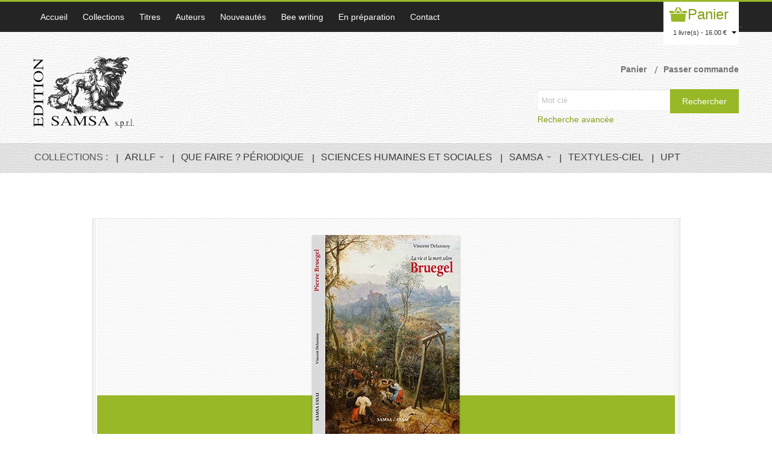

--- FILE ---
content_type: text/html; charset=UTF-8
request_url: https://www.samsa.be/index.php?add=article&article=159&quant=1
body_size: 8017
content:
<!DOCTYPE html PUBLIC "-//W3C//DTD XHTML 1.0 Transitional//EN" "http://www.w3.org/TR/xhtml1/DTD/xhtml1-transitional.dtd">
<html xmlns="http://www.w3.org/1999/xhtml" lang="fr" xml:lang="fr">
<head>
<title>SAMSA - Maison d'édition à Bruxelles</title>
<meta name="robots" content="index, follow">
<meta name="description" content="Samsa : maison d’édition à caractère littéraire spécialisée en Histoire et Littérature (rééditions patrimoniales, ouvrages poétiques ou romans contemporains)">
<meta name="keywords" content="SAMSA, Editions, Bruxelles">
<meta http-equiv="content-language" content="fr" />
<meta name="language" content="fr" />
<!--[if lt IE 9]>
	<script src="http://html5shim.googlecode.com/svn/trunk/html5.js"></script>
<![endif]-->
<!--[if lt IE 9]>
	<script src="http://css3-mediaqueries-js.googlecode.com/svn/trunk/css3-mediaqueries.js"></script>
<![endif]-->
<!--[if lt IE 9]><script src="http://html5shiv.googlecode.com/svn/trunk/html5.js"></script><![endif]-->
<meta http-equiv="cache-control" content="no-cache">
<meta http-equiv="Content-Type" content="text/html;charset=UTF-8">
<meta charset="UTF-8">
<meta name="viewport" content="initial-scale=1, maximum-scale=1">
<meta name="viewport" content="width=device-width">
<link rel="apple-touch-icon" sizes="57x57" href="/apple-icon-57x57.png">
<link rel="apple-touch-icon" sizes="60x60" href="/apple-icon-60x60.png">
<link rel="apple-touch-icon" sizes="72x72" href="/apple-icon-72x72.png">
<link rel="apple-touch-icon" sizes="76x76" href="/apple-icon-76x76.png">
<link rel="apple-touch-icon" sizes="114x114" href="/apple-icon-114x114.png">
<link rel="apple-touch-icon" sizes="120x120" href="/apple-icon-120x120.png">
<link rel="apple-touch-icon" sizes="144x144" href="/apple-icon-144x144.png">
<link rel="apple-touch-icon" sizes="152x152" href="/apple-icon-152x152.png">
<link rel="apple-touch-icon" sizes="180x180" href="/apple-icon-180x180.png">
<link rel="icon" type="image/png" sizes="192x192"  href="/android-icon-192x192.png">
<link rel="icon" type="image/png" sizes="32x32" href="/favicon-32x32.png">
<link rel="icon" type="image/png" sizes="96x96" href="/favicon-96x96.png">
<link rel="icon" type="image/png" sizes="16x16" href="/favicon-16x16.png">
<link rel="manifest" href="/manifest.json">
<meta name="msapplication-TileColor" content="#ffffff">
<meta name="msapplication-TileImage" content="/ms-icon-144x144.png">
<meta name="theme-color" content="#ffffff">
<!-- Css Files Start -->
<link href="/css/style.css" rel="stylesheet" type="text/css" />
<link href="/css/update-responsive.css" rel="stylesheet" type="text/css" />
<!-- All css -->
<link href="/css/bs.css" rel="stylesheet" type="text/css" />
<!-- Bootstrap Css -->
<link rel="stylesheet" type="text/css" href="/css/main-slider.css" />
<!-- Main Slider Css -->
<!--[if lte IE 10]><link rel="stylesheet" type="text/css" href="css/customIE.css" /><![endif]-->
<link href="/css/font-awesome.css" rel="stylesheet" type="text/css" />
<!-- Font Awesome Css -->
<link href="/css/font-awesome-ie7.css" rel="stylesheet" type="text/css" />
<!-- Booklet Css -->
<link href="/css/jquery.booklet.latest.css" type="text/css" rel="stylesheet" media="screen, projection, tv" />
<!-- Lightbox Css -->
<link href="/css/lightbox.css" rel="stylesheet">
<noscript>
<link rel="stylesheet" type="text/css" href="/css/noJS.css" />
</noscript>
<!-- Css Files End -->
<link rel="alternate" hreflang="fr" href="https://www.samsa.be/index.php" >
<!-- Google tag (gtag.js) --> 
<script async src="https://www.googletagmanager.com/gtag/js?id=G-L4SV53B3Z7"></script> <script> window.dataLayer = window.dataLayer || []; function gtag(){dataLayer.push(arguments);} gtag('js', new Date()); gtag('config', 'G-L4SV53B3Z7'); gtag('config', 'AW-735669017');</script>
<!-- Meta Pixel Code -->
<script>
!function(f,b,e,v,n,t,s)
{if(f.fbq)return;n=f.fbq=function(){n.callMethod?
n.callMethod.apply(n,arguments):n.queue.push(arguments)};
if(!f._fbq)f._fbq=n;n.push=n;n.loaded=!0;n.version='2.0';
n.queue=[];t=b.createElement(e);t.async=!0;
t.src=v;s=b.getElementsByTagName(e)[0];
s.parentNode.insertBefore(t,s)}(window, document,'script',
'https://connect.facebook.net/en_US/fbevents.js');
fbq('init', '356326173593744');
fbq('track', 'PageView');
</script>
<noscript><img height="1" width="1" style="display:none"
src="https://www.facebook.com/tr?id=356326173593744&ev=PageView&noscript=1"
/></noscript>
<!-- End Meta Pixel Code -->
</head><body>
<!-- Start Main Wrapper -->
<div class="wrapper"> 
  <!-- Start Main Header --> 
  <!-- Start Top Nav Bar -->
  <section class="top-nav-bar">
    <section class="container-fluid container">
      <section class="row-fluid">
        <section class="span8">
          <ul class="top-nav">
<li class="active"><a href="/index.php">Accueil</a></li>
<li><a href="/livres.php">Collections</a></li>
<li><a href="/livres-liste.php">Titres</a></li>
<li><a href="/auteurs.php">Auteurs</a></li>
<li><a href="/livres-new.php">Nouveautés</a></li>
<li><a href="/bee-writing.php">Bee writing</a></li>
<li><a href="/en-preparation.php">En préparation</a></li>
<li><a href="/contact.php">Contact</a></li>
          </ul>
        </section>
        <section class="span4 e-commerce-list">
          <ul>
            <!--<li><a href="checkout.html">Se connecter</a> ou <a href="checkout.html">Créer un compte</a></li>-->
          </ul>
          <div class="c-btn"> <a href="/panier.php" class="cart-btn">Panier</a>
            <div class="btn-group">
              <button data-toggle="dropdown" class="btn btn-mini dropdown-toggle">1 livre(s) - 16.00 €
<span class="caret"></span></button>
              <ul class="dropdown-menu">
                <li><a href="/panier.php">Voir</a></li>
                <li><a href="https://www.samsa.be/commande.php">Passer commande</a></li>
                <li><a href="/index.php?add=article&article=159&quant=1&action=empty">Vider le panier</a></li>
              </ul>
            </div>
          </div>
        </section>
      </section>
    </section>
  </section>
  <!-- End Top Nav Bar -->  <header id="main-header">
    <section class="container-fluid container">
      <section class="row-fluid">
        <section class="span4">
          <h1 id="logo"> <a href="index.php"><img src="/images/logo.png" alt="Samsa Editions" /></a> </h1>
        </section>
        <section class="span8">
          <ul class="top-nav2">
            <li><a href="panier.php">Panier</a></li>
            <li><a href="https://www.samsa.be/commande.php">Passer commande</a></li>
          </ul>
          <div class="search-bar">
            <form action="/search.php" method="post">
            	<input name="keyword" type="text" placeholder="Mot clé" value="" />
            	<input name="type" type="hidden" value="all">
            	<button name="submit" type="submit" value="Rechercher" />Rechercher</button>
            </form>
            <a href="/rechercher.php">Recherche avancée</a>
          </div>
        </section>
      </section>
    </section>
    <!-- Start Main Nav Bar -->
    <nav id="nav">
      <div class="navbar navbar-inverse">
        <div class="navbar-inner">
          <button type="button" class="btn btn-navbar" data-toggle="collapse" data-target=".nav-collapse"> <span class="icon-bar"></span> <span class="icon-bar"></span> <span class="icon-bar"></span> </button>
          <div class="nav-collapse collapse">
            <ul class="nav">
              <li><span>COLLECTIONS : </span></li>
<li  class="dropdown"> <a href="/livres.php?id=1"  class="dropdown-toggle" data-toggle="dropdown">ARLLF  <b class="caret"></b></a><ul class="dropdown-menu">
<li><a href="/livres.php?id=18">Anthologie</a></li>
<li><a href="/livres.php?id=19">Critique</a></li>
<li><a href="/livres.php?id=20">Document</a></li>
<li><a href="/livres.php?id=21">Essai</a></li>
<li><a href="/livres.php?id=22">Histoire</a></li>
<li><a href="/livres.php?id=17">Poésie</a></li>
<li><a href="/livres.php?id=23">Récit</a></li>
<li><a href="/livres.php?id=24">Roman</a></li>
</ul>
</li>
<li > <a href="/livres.php?id=2" >QUE FAIRE ? PÉRIODIQUE </a></li>
<li > <a href="/livres.php?id=15" >SCIENCES HUMAINES ET SOCIALES </a></li>
<li  class="dropdown"> <a href="/livres.php?id=3"  class="dropdown-toggle" data-toggle="dropdown">SAMSA  <b class="caret"></b></a><ul class="dropdown-menu">
<li><a href="/livres.php?id=6">Anthologie</a></li>
<li><a href="/livres.php?id=7">Critique</a></li>
<li><a href="/livres.php?id=8">L’Heure H</a></li>
<li><a href="/livres.php?id=9">Essai</a></li>
<li><a href="/livres.php?id=10">Histoire</a></li>
<li><a href="/livres.php?id=16">Poésie</a></li>
<li><a href="/livres.php?id=11">Récit</a></li>
<li><a href="/livres.php?id=12">Roman</a></li>
<li><a href="/livres.php?id=13">Théâtre</a></li>
</ul>
</li>
<li > <a href="/livres.php?id=4" >TEXTYLES-CIEL </a></li>
<li > <a href="/livres.php?id=5" >UPT </a></li>
          </div>
          <!--/.nav-collapse --> 
        </div>
        <!-- /.navbar-inner --> 
      </div>
      <!-- /.navbar --> 
    </nav>
    <!-- End Main Nav Bar -->   </header>
  <!-- End Main Header --> 
<script type="application/ld+json">
{
 "@context" : "http://schema.org",
 "@type" : "Organization",
 "name" : "Samsa éditions",
 "url" : "https://www.samsa.be",
 "sameAs" : [
   "https://www.facebook.com/samsaeditions/",
   "https://www.youtube.com/channel/UCBZl4Pn5rAsIZ1o5SgqnKSQ"
  ],
 "address": {
   "@type": "PostalAddress",
   "streetAddress": "10 rue du Monastère",
   "postalCode": "1000",
   "addressLocality": "Bruxelles",
   "addressCountry": "BE"
 }
}
</script>
  <!-- Start Main Content Holder -->
  <section id="content-holder" class="container-fluid container">
    <section class="row-fluid">
      <section class="book-box visible-desktop">
        <div class="book-outer">
          <div id="mybook">
            <div title="first page">
              <div class="left-page">
                <div class="frame"><img src="photos/slider/sam_ph_35861.jpg" alt="La vie et la mort selon Bruegel "></div>
                <div class="bottom">
                  <div class="cart-price-home"> <span class="cart">&nbsp;</span> <strong class="price">22.00 €</strong> </div>
                </div>
              </div>
            </div>
            <div title="second page">
              <div class="right-page">
                <div class="text">
                  <h1>La vie et la mort selon Bruegel </h1>
                  <strong class="name">Vincent Delannoy</strong>
                  <div class="rating-box"></div>
                  <a href="index.php?add=article&article=292&quant=1" class="btn-shop">ACHETER</a> </div>
                <div class="bottom">
                  <div class="text">
                    <div class="inner">
                      <p><span style="font-family: &quot;Helvetica Neue&quot;; font-size: 13px; text-align: justify;">&Agrave; travers l&rsquo;art et l&rsquo;histoire,&nbsp;</span><i style="font-family: &quot;Helvetica Neue&quot;; font-size: 13px; text-align: justify;">La vie et la mort selon Bruegel</i><span style="font-family: &quot;Helvetica Neue&quot;; font-size: 13px; text-align: justify;">&nbsp;interroge &eacute;galement notre conception contemporaine de l&rsquo;existence.&nbsp;</span></p>

                      <a href="/livre/la-vie-et-la-mort-selon-bruegel " class="readmore">En savoir plus</a> </div>
                  </div>
                </div>
              </div>
            </div>

            <div title="third page">
              <div class="left-page">
                <div class="frame"><img src="photos/slider/sam_ph_30965.jpg" alt="Théroigne de Méricourt"></div>
                <div class="bottom">
                  <div class="cart-price-home"> <span class="cart">&nbsp;</span> <strong class="price">8.00 €</strong> </div>
                </div>
              </div>
            </div>
            <div title="fourth page">
              <div class="right-page">
                <div class="text">
                  <h1>Théroigne de Méricourt</h1>
                  <strong class="name">Fabrice Gardin</strong>
                  <div class="rating-box"></div>
                  <a href="index.php?add=article&article=47&quant=1" class="btn-shop">ACHETER</a> </div>
                <div class="bottom">
                  <div class="text">
                    <div class="inner">
                      <p>Un spectacle haut en couleurs qui retrace par une &eacute;vocation moderne et des plong&eacute;es au&nbsp;<span data-scaytid="8" data-scayt_word="cœur">c&oelig;ur</span>&nbsp;de son histoire.</p>

                      <a href="/livre/theroigne-de-mericourt" class="readmore">En savoir plus</a> </div>
                  </div>
                </div>
              </div>
            </div>

            <div title="fifth page">
              <div class="left-page">
                <div class="frame"><img src="photos/slider/sam_ph_30453.jpg" alt="Figurations de la vie littéraire"></div>
                <div class="bottom">
                  <div class="cart-price-home"> <span class="cart">&nbsp;</span> <strong class="price">15.00 €</strong> </div>
                </div>
              </div>
            </div>
            <div title="sixth page">
              <div class="right-page">
                <div class="text">
                  <h1>Figurations de la vie littéraire</h1>
                  <strong class="name">Björn-Olav Dozo, Anthony Glinoer</strong>
                  <div class="rating-box"></div>
                  <a href="index.php?add=article&article=28&quant=1" class="btn-shop">ACHETER</a> </div>
                <div class="bottom">
                  <div class="text">
                    <div class="inner">
                      <p style="text-align: justify;">La fictionnalisation des lieux, des personnages et des discours pr&ecirc;te &agrave; merveille &agrave; la satire.</p>

                      <a href="/livre/figurations-de-la-vie-litteraire" class="readmore">En savoir plus</a> </div>
                  </div>
                </div>
              </div>
            </div>

            <div title="seventh page">
              <div class="left-page">
                <div class="frame"><img src="photos/slider/sam_ph_31184.jpg" alt="Le Roman de l’araignée"></div>
                <div class="bottom">
                  <div class="cart-price-home"> <span class="cart">&nbsp;</span> <strong class="price">18.00 €</strong> </div>
                </div>
              </div>
            </div>
            <div title="heighth page">
              <div class="right-page">
                <div class="text">
                  <h1>Le Roman de l’araignée</h1>
                  <strong class="name">Robert Goffin</strong>
                  <div class="rating-box"></div>
                  <a href="index.php?add=article&article=139&quant=1" class="btn-shop">ACHETER</a> </div>
                <div class="bottom">
                  <div class="text">
                    <div class="inner">
                      <p>Cl&ocirc;turant un triptyque aussi savant que po&eacute;tique, propuls&eacute; par un style &agrave; la souplesse et au raffinement admirables, cette &eacute;vocation confirme qu&rsquo;avec cet ensemble d&rsquo;une rare originalit&eacute; Robert Goffin s&rsquo;impose comme l&rsquo;une des figures les plus fascinantes des lettres belges.</p>

                      <a href="/livre/le-roman-de-laraignee" class="readmore">En savoir plus</a> </div>
                  </div>
                </div>
              </div>
            </div>

          </div>
        </div>
      </section>
      <section class="span12 wellcome-msg m-bottom first">
        <h2>SAMSA Editions</h2>
        <p>Samsa sprl est une maison d’édition bruxelloise à caractère littéraire, elle publie essentiellement de l’Histoire et de la Littérature, qu'il s'agisse de rééditions patrimoniales, d'ouvrages poétiques ou de romans contemporains… Elle est active depuis août 1999.</p>
      </section>
    </section>
    <section class="row-fluid ">
<figure class="span4 s-product" itemscope="" itemtype="http://schema.org/Book">
        <div class="s-product-img"><a href="/livre/ripple-marks"><img src="PAPIER/sam_ph_30750/sam_ph_30750_cover1.jpg" width="87" alt="Ripple-Marks"/></a></div>
        <article class="s-product-det">
          <h3 itemprop="name"><a href="/livre/ripple-marks">Ripple-Marks - roman</a></h3>
          <p><em>Ripple-marks</em>&nbsp;(1976) est peut-&ecirc;tre le plus grave des livres de&nbsp;Muno.</p>

          <div class="cart-price"> <a href="index.php?add=article&article=61&quant=1" class="cart-btn2">Ajouter au panier</a> <span class="price">18.00 €</span> </div>
        </article>
      </figure>
<figure class="span4 s-product" itemscope="" itemtype="http://schema.org/Book">
        <div class="s-product-img"><a href="/livre/un-trois-pièces"><img src="PAPIER/sam_ph_36257/sam_ph_36257_cover1.jpg" width="87" alt="Un trois-pièces"/></a></div>
        <article class="s-product-det">
          <h3 itemprop="name"><a href="/livre/un-trois-pièces">Un trois-pièces - poésie</a></h3>
          <p class="p1" style="margin: 0px; text-align: justify; font-variant-numeric: normal; font-variant-east-asian: normal; font-variant-alternates: normal; font-kerning: auto; font-optical-sizing: auto; font-feature-settings: normal; font-variation-settings: normal; font-variant-position: normal; font-stretch: normal; font-size: 13px; line-height: normal; font-family: &quot;Helvetica Neue&quot;;">C&rsquo;est par elles que je parle quand j&rsquo;&eacute;cris. Je parle le po&egrave;me dans ma t&ecirc;te avant de le coucher sur le papier. Alors mon &laquo; je &raquo; se multiplie. Mon &laquo; je &raquo; devient une multitude d&rsquo;autres &laquo; je &raquo;. Les tiens, les miens. Et tous ces &laquo; je &raquo; papillonnent en battant des ailes. Flop ! Flop ! Ils s&rsquo;envolent. Ils se posent dans le calice des fleurs. Flop ! Flop ! Sur l&rsquo;aiguille des hautes herbes. C&rsquo;est dire que je n&rsquo;&eacute;cris pas des pattes de mouche, mais des pattes de papillon !</p>

<p class="p2" style="margin: 0px; font-variant-numeric: normal; font-variant-east-asian: normal; font-variant-alternates: normal; font-kerning: auto; font-optical-sizing: auto; font-feature-settings: normal; font-variation-settings: normal; font-variant-position: normal; font-stretch: normal; font-size: 13px; line-height: normal; font-family: &quot;Helvetica Neue&quot;;">(&Eacute;tienne Leclercq)</p>

          <div class="cart-price"> <a href="index.php?add=article&article=313&quant=1" class="cart-btn2">Ajouter au panier</a> <span class="price">16.00 €</span> </div>
        </article>
      </figure>
<figure class="span4 s-product" itemscope="" itemtype="http://schema.org/Book">
        <div class="s-product-img"><a href="/livre/democratiser-l-europe"><img src="PAPIER/sam_ph_36233/sam_ph_36233_cover1.jpg" width="87" alt="Démocratiser l’Europe"/></a></div>
        <article class="s-product-det">
          <h3 itemprop="name"><a href="/livre/democratiser-l-europe">Démocratiser l’Europe - pour une refonte urbaine et une capitale culturelle</a></h3>
          <p class="p1" style="margin: 0px; text-align: justify; font-variant-numeric: normal; font-variant-east-asian: normal; font-variant-alternates: normal; font-kerning: auto; font-optical-sizing: auto; font-feature-settings: normal; font-variation-settings: normal; font-variant-position: normal; font-stretch: normal; font-size: 13px; line-height: normal; font-family: &quot;Helvetica Neue&quot;;">Repenser l&rsquo;Europe comme un r&eacute;seau de villes et de r&eacute;gions m&eacute;tropolitaines permet d&rsquo;approfondir l&rsquo;id&eacute;e d&rsquo;&laquo; europ&eacute;anit&eacute; &raquo; comme mode de vie respectueux des diff&eacute;rences et de la diversit&eacute;&hellip;</p>

          <div class="cart-price"> <a href="index.php?add=article&article=312&quant=1" class="cart-btn2">Ajouter au panier</a> <span class="price">14.00 €</span> </div>
        </article>
      </figure>
    </section>
    <!-- Start BX Slider holder -->
    <section class="row-fluid features-books visible-desktop">
      <section class="span12 m-bottom">
        <div class="heading-bar">
          <h2>A ne pas manquer !</h2>
          <span class="h-line"></span> </div>
        <div class="slider1">
<div class="slide" itemscope="" itemtype="http://schema.org/Book"> <a href="/livre/où-est-passée-agatha-christie"><img src="PAPIER/sam_ph_34987/sam_ph_34987_cover1.jpg" alt="Où est passée Agatha Christie ? (L’Heure H)" class="pro-img"/></a> <span class="title" itemprop="name"><a href="/livre/où-est-passée-agatha-christie">Où est passée Agatha Christie ? (L’Heure H) - (L’Heure H)</a></span>
            <div class="cart-price"> <a class="cart-btn2" href="index.php?add=article&article=255&quant=1">Ajouter au panier</a> <span class="price">9.00 €</span> </div>
          </div>
<div class="slide" itemscope="" itemtype="http://schema.org/Book"> <a href="/livre/zola"><img src="PAPIER/sam_ph_35519/sam_ph_35519_cover1.jpg" alt="Zola et la crise du genre" class="pro-img"/></a> <span class="title" itemprop="name"><a href="/livre/zola">Zola et la crise du genre - L’écriture de l’ambiguïté sexuelle  dans La Curée</a></span>
            <div class="cart-price"> <a class="cart-btn2" href="index.php?add=article&article=279&quant=1">Ajouter au panier</a> <span class="price">25.00 €</span> </div>
          </div>
<div class="slide" itemscope="" itemtype="http://schema.org/Book"> <a href="/livre/la-petite-lapine"><img src="PAPIER/sam_ph_31313/sam_ph_31313_cover1.jpg" alt="La petite lapine" class="pro-img"/></a> <span class="title" itemprop="name"><a href="/livre/la-petite-lapine">La petite lapine</a></span>
            <div class="cart-price"> <a class="cart-btn2" href="index.php?add=article&article=65&quant=1">Ajouter au panier</a> <span class="price">8.00 €</span> </div>
          </div>
<div class="slide" itemscope="" itemtype="http://schema.org/Book"> <a href="/livre/lettre-a-une-jeune-penaliste"><img src="PAPIER/sam_ph_32822/sam_ph_32822_cover1.jpg" alt="Lettre à une jeune Pénaliste" class="pro-img"/></a> <span class="title" itemprop="name"><a href="/livre/lettre-a-une-jeune-penaliste">Lettre à une jeune Pénaliste</a></span>
            <div class="cart-price"> <a class="cart-btn2" href="index.php?add=article&article=145&quant=1">Ajouter au panier</a> <span class="price">8.00 €</span> </div>
          </div>
<div class="slide" itemscope="" itemtype="http://schema.org/Book"> <a href="/livre/le-couple-et-ses-refrains"><img src="PAPIER/sam_ph_36172/sam_ph_36172_cover1.jpg" alt="Le Couple et ses refrains" class="pro-img"/></a> <span class="title" itemprop="name"><a href="/livre/le-couple-et-ses-refrains">Le Couple et ses refrains - essai</a></span>
            <div class="cart-price"> <a class="cart-btn2" href="index.php?add=article&article=311&quant=1">Ajouter au panier</a> <span class="price">20.00 €</span> </div>
          </div>
<div class="slide" itemscope="" itemtype="http://schema.org/Book"> <a href="/livre/plaidoyer-pour-le-populisme"><img src="PAPIER/sam_ph_32389/sam_ph_32389_cover1.jpg" alt="Plaidoyer pour un populisme" class="pro-img"/></a> <span class="title" itemprop="name"><a href="/livre/plaidoyer-pour-le-populisme">Plaidoyer pour un populisme</a></span>
            <div class="cart-price"> <a class="cart-btn2" href="index.php?add=article&article=119&quant=1">Ajouter au panier</a> <span class="price">16.00 €</span> </div>
          </div>
<div class="slide" itemscope="" itemtype="http://schema.org/Book"> <a href="/livre/bruxelles-villes"><img src="PAPIER/sam_ph_32266/sam_ph_32266_cover1.jpg" alt="Bruxelles Villes" class="pro-img"/></a> <span class="title" itemprop="name"><a href="/livre/bruxelles-villes">Bruxelles Villes - la ville vue par des écrivains du XIXe siècle</a></span>
            <div class="cart-price"> <a class="cart-btn2" href="index.php?add=article&article=117&quant=1">Ajouter au panier</a> <span class="price">30.00 €</span> </div>
          </div>
<div class="slide" itemscope="" itemtype="http://schema.org/Book"> <a href="/livre/j-k-huysmans-et-la-belgique"><img src="PAPIER/sam_ph_30439/sam_ph_30439_cover1.jpg" alt="J.-K. Huysmans et la Belgique" class="pro-img"/></a> <span class="title" itemprop="name"><a href="/livre/j-k-huysmans-et-la-belgique">J.-K. Huysmans et la Belgique - ARLLF</a></span>
            <div class="cart-price"> <a class="cart-btn2" href="index.php?add=article&article=15&quant=1">Ajouter au panier</a> <span class="price">18.00 €</span> </div>
          </div>
<div class="slide" itemscope="" itemtype="http://schema.org/Book"> <a href="/livre/coffret-bodart-3titres"><img src="PAPIER/sam_ph_30361/sam_ph_30361_cover1.jpg" alt="Coffret Bodart 3titres" class="pro-img"/></a> <span class="title" itemprop="name"><a href="/livre/coffret-bodart-3titres">Coffret Bodart 3titres - ARLL</a></span>
            <div class="cart-price"> <a class="cart-btn2" href="index.php?add=article&article=2&quant=1">Ajouter au panier</a> <span class="price">36.00 €</span> </div>
          </div>
<div class="slide" itemscope="" itemtype="http://schema.org/Book"> <a href="/livre/gossec"><img src="PAPIER/sam_ph_34628/sam_ph_34628_cover1.jpg" alt="Gossec" class="pro-img"/></a> <span class="title" itemprop="name"><a href="/livre/gossec">Gossec - Le Maître des chœurs</a></span>
            <div class="cart-price"> <a class="cart-btn2" href="index.php?add=article&article=229&quant=1">Ajouter au panier</a> <span class="price">20.00 €</span> </div>
          </div>
<div class="slide" itemscope="" itemtype="http://schema.org/Book"> <a href="/livre/utopie-et-anticipation"><img src="PAPIER/sam_ph_30613/sam_ph_30613_cover1.jpg" alt="Utopie et anticipation" class="pro-img"/></a> <span class="title" itemprop="name"><a href="/livre/utopie-et-anticipation">Utopie et anticipation</a></span>
            <div class="cart-price"> <a class="cart-btn2" href="index.php?add=article&article=30&quant=1">Ajouter au panier</a> <span class="price">15.00 €</span> </div>
          </div>
<div class="slide" itemscope="" itemtype="http://schema.org/Book"> <a href="/livre/angola"><img src="PAPIER/sam_ph_32785/sam_ph_32785_cover1.jpg" alt="Angola" class="pro-img"/></a> <span class="title" itemprop="name"><a href="/livre/angola">Angola - entre les brumes de nos mémoires</a></span>
            <div class="cart-price"> <a class="cart-btn2" href="index.php?add=article&article=148&quant=1">Ajouter au panier</a> <span class="price">28.00 €</span> </div>
          </div>
        </div>
      </section>
    </section>
    <!-- End BX Slider holder --> 
    <!-- Start Featured Author -->
    <section class="row-fluid m-bottom">
      <section class="span9">
        <div class="featured-author" itemscope="" itemtype="http://schema.org/Book">
          <div class="left"> <span class="author-img-holder"><a href="auteurs.php?id=16"><img src="photos/auteurs/DETHANHOFFERlouisde.jpg" width="50" alt="Louis de Thanhoffer de Völcsey"/></a></span>
            <div class="author-det-box">
              <div class="ico-holder">
                <div id="socialicons" class="hidden-phone"> <a id="social_linkedin" class="social_active" href="#" title="LinkedIn"><span></span></a> <a id="social_facebook" class="social_active" href="#" title="Facebook"><span></span></a> <a id="social_twitter" class="social_active" href="#" title="Twitter"><span></span></a> </div>
              </div>
              <div class="author-det"> <span class="title">Auteur à la une</span> <span class="title2" itemprop="author">Louis de Thanhoffer de Völcsey</span>
                <ul class="books-list">
                  <li><a href="/livre/l-ordre-et-l-erreur"><img src="PAPIER/sam_ph_30378/sam_ph_30378_cover1.jpg" width="120" alt="L'ordre et l'erreur"/></a></li>
                </ul>
              </div>
            </div>
          </div>
          <div class="right">
            <div class="current-book"> <strong class="title" itemprop="name"><a href="/livre/l-ordre-et-l-erreur">L'ordre et l'erreur</a></strong>
              <meta itemprop="inLanguage" content="fr-FR"/>
              <meta itemprop="isFamilyFriendly" content="true"/>
              <p itemprop="description">L'originalité du livre de Louis de Thanhoffer tient aussi dans le fait d'avoir réussi à fédérer dans son propos toutes les disciplines scientifiques, regroupées dans son acceptation moderne sous le simple vocable de « biologie ».</p>
              <div class="cart-price"> <a href="index.php?add=article&article=19&quant=1" class="cart-btn2">Panier</a> <span class="price">26.00 €</span> </div>
            </div>
            <div class="c-b-img"> <a href="/livre/l-ordre-et-l-erreur"><img src="PAPIER/sam_ph_30378/sam_ph_30378_cover4.jpg" width="100" alt="L'ordre et l'erreur" /></a> </div>
          </div>
        </div>
      </section>
      <section class="span3 best-sellers">
        <div class="heading-bar">
          <h2>Meilleures ventes</h2>
          <span class="h-line"></span> </div>
        <div class="slider2">
<div class="slide"><a href="/livre/georges-rodenbach"><img src="PAPIER/sam_ph_33522/sam_ph_33522_cover1.jpg" alt="Georges Rodenbach - 100 Articles"/></a>
            <div class="slide2-caption">
              <div class="left"> <span class="title"><a href="/livre/georges-rodenbach">Georges Rodenbach - 100 Articles</a></span> <span class="author-name">par Georges Rodenbach, Joël Goffin</span> </div>
              <div class="right"> <span class="price">24.00 €</span></div>
            </div>
          </div>
<div class="slide"><a href="/livre/des-lilas-des-orages"><img src="PAPIER/sam_ph_33164/sam_ph_33164_cover1.jpg" alt="Des lilas des orages - poésie"/></a>
            <div class="slide2-caption">
              <div class="left"> <span class="title"><a href="/livre/des-lilas-des-orages">Des lilas des orages - poésie</a></span> <span class="author-name">par Pascale Toussaint</span> </div>
              <div class="right"> <span class="price">16.00 €</span></div>
            </div>
          </div>
        </div>
      </section>
    </section>
    <!-- End Featured Author -->
  </section>
  <!-- End Main Content Holder --> 
  <!-- Start Footer Top 2 -->
  <section class="container-fluid footer-top2">
    <section class="social-ico-bar">
      <section class="container">
        <section class="row-fluid">
          <div id="socialicons" class="hidden-phone">
        		<a id="social_facebook" class="social_active" href="https://www.facebook.com/samsaeditions/" title="Visitez notre page Facebook" target="_blank"><span class="da-animate da-slideFromBottom" style="display: inline;"></span></a> 
        		<a id="social_youtube" class="social_active" href="https://www.youtube.com/channel/UCBZl4Pn5rAsIZ1o5SgqnKSQ" title="Visitez notre chaîne Youtube" target="_blank"><span class="da-animate da-slideFromLeft" style="display: inline;"></span></a> 
        	</div>
        	<ul class="footer2-link">
<li><a href="/qui.php">Qui sommes-nous ?</a></li>
<li><a href="/contact.php">Contact</a></li>
<li><a href="/suivi-commande.php">Suivi de commande</a></li>
<li><a href="/donnees-personnelles.php">Mentions légales</a></li>
          </ul>
        </section>
      </section>
    </section>
    <section class="container">
      <section class="row-fluid">
        <figure class="span4">
          <h4>SAMSA Editions</h4>
          <p>10 rue du Monastère<br />B 1000 Bruxelles<br />Belgique </p>
        </figure>
        <figure class="span4">
          <h4>&nbsp;</h4>
          <p><br />Tél.: (+32) 475 63 64 81<br />E-mail: <a href="#">samsa@samsa-editions.be</a></p>
        </figure>
        <figure class="span4">
        	
        </figure>
      </section>
    </section>
  </section>
  <!-- End Footer Top 2 --> 
  <!-- Start Main Footer -->
  <footer id="main-footer">
    <section class="social-ico-bar">
      <section class="container">
        <section class="row-fluid">
          <article class="span6">
            <p>© 2015-2026  SAMSA Editions. </p>
          </article>
          <article class="span6 copy-right">
            <p>Créé par <a href="http://www.wakatepe.com/">WAKATEPE SPRL</a></p>
          </article>
        </section>
      </section>
    </section>
  </footer>
  <!-- End Main Footer --> 
</div>
<!-- End Main Wrapper --> 
<!-- JS Files Start --> 
<script type="text/javascript" src="/js/lib.js"></script><!-- lib Js --> 
<script type="text/javascript" src="/js/modernizr.js"></script><!-- Modernizr --> 
<script type="text/javascript" src="/js/easing.js"></script><!-- Easing js --> 
<script type="text/javascript" src="/js/bs.js"></script><!-- Bootstrap --> 
<script type="text/javascript" src="/js/bxslider.js"></script><!-- BX Slider --> 
<script type="text/javascript" src="/js/input-clear.js"></script><!-- Input Clear --> 
<script src="/js/range-slider.js"></script><!-- Range Slider --> 
<script src="/js/jquery.zoom.js"></script><!-- Zoom Effect --> 
<script type="text/javascript" src="/js/bookblock.js"></script><!-- Flip Slider --> 
<script type="text/javascript" src="/js/custom.js"></script><!-- Custom js --> 
<script type="text/javascript" src="/js/social.js"></script><!-- Social Icons --> 
<script src="/js/jquery.booklet.latest.js" type="text/javascript"></script><!-- Booklet Js --> 
<script src="/js/lightbox.js"></script><!-- Lightbox Js -->
<script src="/js/jquery.validate.js"></script>
<script type="text/javascript">
	    $(function () {		
	        $("#mybook").booklet({
				width:'100%',
				height:430,
				auto: true,
				//speed: 250,
			});
	    });
    </script> 
<!-- JS Files End -->
<noscript>
<style>
	#socialicons>a span { top: 0px; left: -100%; -webkit-transition: all 0.3s ease; -moz-transition: all 0.3s ease-in-out; -o-transition: all 0.3s ease-in-out; -ms-transition: all 0.3s ease-in-out; transition: all 0.3s 	ease-in-out;}
	#socialicons>ahover div{left: 0px;}
	</style>
</noscript>
<script type="text/javascript">
  /* <![CDATA[ */
  $(document).ready(function() {
  $('.social_active').hoverdir( {} );
})
/* ]]> */
</script>
</body>
</html>